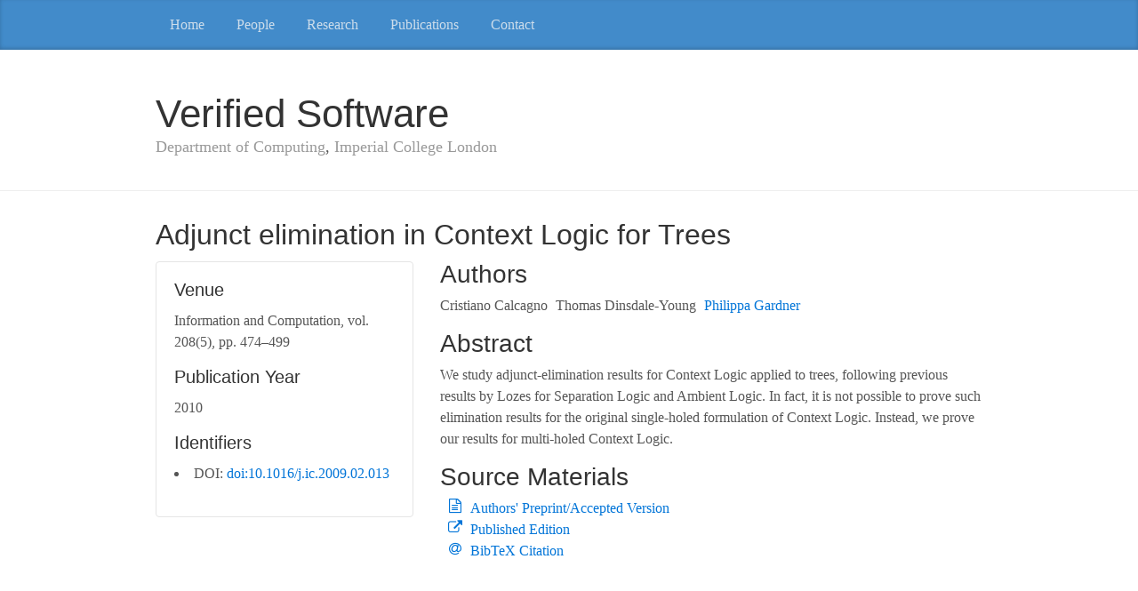

--- FILE ---
content_type: text/html
request_url: https://vtss.doc.ic.ac.uk/publications/Calcagno2010Adjunct.html
body_size: 2692
content:
<!DOCTYPE html>
<html lang="en">
  <head>
  <meta charset="utf-8">
  <meta name="viewport" content="width=device-width, initial-scale=1, shrink-to-fit=no">
  <meta http-equiv="X-UA-Compatible" content="IE=edge">

  <title>Adjunct elimination in Context Logic for Trees</title>
  <meta name="description" content="">

  <link rel="canonical" href="https://vtss.doc.ic.ac.uk/publications/Calcagno2010Adjunct.html">
  <link rel="shortcut icon" href="/favicon.ico">

  <link rel="stylesheet" href="https://maxcdn.bootstrapcdn.com/bootstrap/4.0.0-alpha.2/css/bootstrap.min.css" integrity="sha384-y3tfxAZXuh4HwSYylfB+J125MxIs6mR5FOHamPBG064zB+AFeWH94NdvaCBm8qnd" crossorigin="anonymous">
<link rel="stylesheet" href="https://maxcdn.bootstrapcdn.com/font-awesome/4.5.0/css/font-awesome.min.css" integrity="sha384-XdYbMnZ/QjLh6iI4ogqCTaIjrFk87ip+ekIjefZch0Y+PvJ8CDYtEs1ipDmPorQ+" crossorigin="anonymous">


  <link rel="stylesheet" href="/assets/blog.css">
  <link rel="stylesheet" href="/assets/syntax.css">
  

  <link type="application/atom+xml" rel="alternate" href="https://vtss.doc.ic.ac.uk/feed.xml" title="Verified Software" />

  <script>
    (function(i,s,o,g,r,a,m){i['GoogleAnalyticsObject']=r;i[r]=i[r]||function(){
    (i[r].q=i[r].q||[]).push(arguments)},i[r].l=1*new Date();a=s.createElement(o),
    m=s.getElementsByTagName(o)[0];a.async=1;a.src=g;m.parentNode.insertBefore(a,m)
    })(window,document,'script','//www.google-analytics.com/analytics.js','ga');

    ga('create', 'UA-47856851-3', 'auto');
    ga('send', 'pageview');
  </script>
</head>

  <body >
    <header>
  <div class="site-masthead">
    <div class="container">
      <nav class="nav">
          
        
            
            
                
                    
                    <li><a class="nav-link " href="/">Home</a></li>
                    
                
            
        
            
            
        
            
            
                
                    
                    <li><a class="nav-link " href="/people/">People</a></li>
                    
                
            
        
            
            
                
                    
                    <li class="dropdown">
                        <a class="nav-link  ">Research</a>
                        <div class="dropdown-content">
                        
                        <a class="nav-link " href="/research/concurrency.html">Concurrency</a>
                        
                        <a class="nav-link " href="/research/gillian.html">Gillian</a>
                        
                        <a class="nav-link " href="/research/javascript.html">Web Programs</a>
                        
                        </div>
                    </li>
                
            
        
            
            
        
            
            
                
                    
                    <li><a class="nav-link " href="/publications/">Publications</a></li>
                    
                
            
        
            
            
                
                    
                    <li><a class="nav-link " href="/contact/">Contact</a></li>
                    
                
            
        
            
            
        
            
            
        
            
            
        
        <!---->
        <!---->
        <!---->
        <!---->
            <!---->
            <!--<li><a class="nav-link " href="/">Home</a></li>-->
            <!---->
        <!---->
        <!---->
        <!---->
            <!---->
            <!--<li><a class="nav-link " href="/people/">People</a></li>-->
            <!---->
        <!---->
        <!---->
        <!---->
            <!---->
            <!--<li class="dropdown">-->
                <!--<a class="nav-link dropbtn" href="#">Research</a>-->
                <!---->
                <!--<div class="dropdown-content">-->
                    <!--<a class="nav-link" href="#">aaaaaaaa</a>-->
                    <!--<a class="nav-link" href="#">bbbbbbbb</a>-->
                <!--</div>-->
            <!--</li>-->
            <!---->
        <!---->
        <!---->
        <!---->
            <!---->
            <!--<li class="dropdown">-->
                <!--<a class="nav-link dropbtn" href="#">Research</a>-->
                <!---->
                <!--<div class="dropdown-content">-->
                    <!--<a class="nav-link" href="#">aaaaaaaa</a>-->
                    <!--<a class="nav-link" href="#">bbbbbbbb</a>-->
                <!--</div>-->
            <!--</li>-->
            <!---->
        <!---->
        <!---->
        <!---->
            <!---->
            <!--<li class="dropdown">-->
                <!--<a class="nav-link dropbtn" href="#">Research</a>-->
                <!---->
                <!--<div class="dropdown-content">-->
                    <!--<a class="nav-link" href="#">aaaaaaaa</a>-->
                    <!--<a class="nav-link" href="#">bbbbbbbb</a>-->
                <!--</div>-->
            <!--</li>-->
            <!---->
        <!---->
        <!---->
        <!---->
            <!---->
            <!--<li><a class="nav-link " href="/publications/">Publications</a></li>-->
            <!---->
        <!---->
        <!---->
        <!---->
            <!---->
            <!--<li><a class="nav-link " href="/contact/">Contact</a></li>-->
            <!---->
        <!---->
        <!---->
        <!---->
      </nav>
    </div>
  </div>

  <div class="site-header">
    <div class="container">
      <h1 class="site-title">Verified Software</h1>
      <p class="lead site-description"><a href="http://www.doc.ic.ac.uk">Department of Computing</a>, <a href="http://www.imperial.ac.uk/">Imperial College London</a></p>
    </div>
  </div>
</header>

    <div class="container">
      <article class="post">
  <header class="post-header">
    <div class="row">
      <div class="col-sm-12">
        <h2 class="post-title">Adjunct elimination in Context Logic for Trees</h2>
      </div>
    </div>
  </header>

  <div class="post-content">
    <div class="row">
  <div class="col-sm-4">
    <div class="card">
      <div class="card-block">
        <h5 class="card-title">Venue</h5>
        <p class="card-text">
	Information and Computation, 
	vol. 208(5), pp. 474–499
	</p>
        <h5 class="card-title">Publication Year</h5>
        <p class="card-text">2010</p>
        
        <h5 class="card-title">Identifiers</h5>
        <ul class="site-card-list">
          <li>DOI: <a href="http://dx.doi.org/10.1016/j.ic.2009.02.013">doi:10.1016/j.ic.2009.02.013</a></li>
          
        </ul>
      </div>
    </div>
  </div>
  <div class="col-sm-8">
    <h3>Authors</h3>
    <ul class="list-inline">



<li class="list-inline-item">Cristiano Calcagno</li>



<li class="list-inline-item">Thomas Dinsdale-Young</li>



<li class="list-inline-item"><a href="/people/gardner.html">Philippa Gardner</a></li>

</ul>


    
    <h3>Abstract</h3>
    <p>
    We study adjunct-elimination results for Context Logic applied to trees, following previous results by Lozes for Separation Logic and Ambient Logic. In fact, it is not possible to prove such elimination results for the original single-holed formulation of Context Logic. Instead, we prove our results for multi-holed Context Logic.
    </p>
    

    
    <h3>Source Materials</h3>
    <ul class="fa-ul">
      
      
      
      
      
      <li><a href="/publications/Calcagno2010Adjunct.pdf"> <i class="fa fa-li fa-file-text-o"></i>Authors' Preprint/Accepted Version </a></li>
      
      
      
      
      
      
      
      
      
      
      
      
      
      
      
      
      
      
      
      

      
      
      
      
      

      <li><a href="http://dx.doi.org/10.1016/j.ic.2009.02.013"><i class="fa fa-li fa-external-link"></i>
          Published Edition</a></li>

      <li><a download="Calcagno2010Adjunct.bib" href="data:application/x-bibtex,@article%7BCalcagno2010Adjunct,%0A%20%20author%20=%20%7BCalcagno,%20Cristiano%20and%20Dinsdale%7B-%7DYoung,%20Thomas%20and%20Gardner,%20Philippa%7D,%0A%20%20title%20=%20%7B%7BAdjunct%20elimination%20in%20Context%20Logic%20for%20Trees%7D%7D,%0A%20%20journal%20=%20%7BInformation%20and%20Computation%7D,%0A%20%20year%20=%20%7B2010%7D,%0A%20%20volume%20=%20%7B208%7D,%0A%20%20number%20=%20%7B5%7D,%0A%20%20pages%20=%20%7B474--499%7D,%0A%20%20abstract%20=%20%7BWe%20study%20adjunct-elimination%20results%20for%20Context%20Logic%20applied%20to%20trees,%20following%20previous%20results%20by%20Lozes%20for%20Separation%20Logic%20and%20Ambient%20Logic.%20In%20fact,%20it%20is%20not%20possible%20to%20prove%20such%20elimination%20results%20for%20the%20original%20single-holed%20formulation%20of%20Context%20Logic.%20Instead,%20we%20prove%20our%20results%20for%20multi-holed%20Context%20Logic.%7D,%0A%20%20doi%20=%20%7B10.1016/j.ic.2009.02.013%7D%0A%7D%0A">
          <i class="fa fa-li fa-at"></i>BibTeX Citation</a></li>
    </ul>
    
  </div>
</div>

  </div>

</article>

    </div>
    <footer class="site-footer">
  <p>&copy; 2024 Imperial College London<br />
  <a href="https://www.imperial.ac.uk/about-the-site/privacy/">Privacy Notice</a> - <a href="/accessibility/">Accessibility</a></p>
</footer>

    <script src="https://ajax.googleapis.com/ajax/libs/jquery/2.2.0/jquery.min.js" integrity="sha384-K+ctZQ+LL8q6tP7I94W+qzQsfRV2a+AfHIi9k8z8l9ggpc8X+Ytst4yBo/hH+8Fk" crossorigin="anonymous"></script>
<script src="https://maxcdn.bootstrapcdn.com/bootstrap/4.0.0-alpha.2/js/bootstrap.min.js" integrity="sha384-vZ2WRJMwsjRMW/8U7i6PWi6AlO1L79snBrmgiDpgIWJ82z8eA5lenwvxbMV1PAh7" crossorigin="anonymous"></script>
<script src="https://cdnjs.cloudflare.com/ajax/libs/mathjax/2.7.5/MathJax.js?config=TeX-AMS-MML_HTMLorMML" crossorigin="anonymous" async></script>


    
  </body>
</html>


--- FILE ---
content_type: text/css
request_url: https://vtss.doc.ic.ac.uk/assets/blog.css
body_size: 5760
content:
/*
The MIT License (MIT)

Copyright (c) 2011-2016 Twitter, Inc.

Permission is hereby granted, free of charge, to any person obtaining a copy
of this software and associated documentation files (the "Software"), to deal
in the Software without restriction, including without limitation the rights
to use, copy, modify, merge, publish, distribute, sublicense, and/or sell
copies of the Software, and to permit persons to whom the Software is
furnished to do so, subject to the following conditions:

The above copyright notice and this permission notice shall be included in
all copies or substantial portions of the Software.

THE SOFTWARE IS PROVIDED "AS IS", WITHOUT WARRANTY OF ANY KIND, EXPRESS OR
IMPLIED, INCLUDING BUT NOT LIMITED TO THE WARRANTIES OF MERCHANTABILITY,
FITNESS FOR A PARTICULAR PURPOSE AND NONINFRINGEMENT. IN NO EVENT SHALL THE
AUTHORS OR COPYRIGHT HOLDERS BE LIABLE FOR ANY CLAIM, DAMAGES OR OTHER
LIABILITY, WHETHER IN AN ACTION OF CONTRACT, TORT OR OTHERWISE, ARISING FROM,
OUT OF OR IN CONNECTION WITH THE SOFTWARE OR THE USE OR OTHER DEALINGS IN
THE SOFTWARE.

Originally sourced from: https://raw.githubusercontent.com/twbs/bootstrap/20261385eacd6e86a362a08d56b4b4241ef248df/docs/examples/blog/blog.css
*/
/* Variables */
/*
 * Globals
 */
@media (min-width: 48em) {
  html {
    font-size: 16px; } }
body {
  font-family: Georgia, "Times New Roman", Times, serif;
  color: #555;
  position: relative; }

h1, .h1,
h2, .h2,
h3, .h3,
h4, .h4,
h5, .h5,
h6, .h6 {
  font-family: "Helvetica Neue", Helvetica, Arial, sans-serif;
  font-weight: normal;
  color: #333; }

/*
 * Override Bootstrap's default container.
 */
.container {
  max-width: 60rem; }

/*
 * Masthead for nav
 */
.site-masthead {
  margin-bottom: 3rem;
  background-color: #428bca;
  -webkit-box-shadow: inset 0 -0.1rem 0.25rem rgba(0, 0, 0, 0.2);
  box-shadow: inset 0 -0.1rem 0.25rem rgba(0, 0, 0, 0.2);
  /* Nav links */
  /* Active state gets a caret at the bottom */ }
  .site-masthead li {
    display: inline-block; }
  .site-masthead .dropdown-content {
    display: none;
    position: absolute;
    background-color: #428bca;
    z-index: 10;
    -webkit-box-shadow: inset 0 -0.1rem 0.25rem rgba(0, 0, 0, 0.2);
    box-shadow: inset 0 -0.1rem 0.25rem rgba(0, 0, 0, 0.2); }
  .site-masthead .dropdown:hover .dropdown-content {
    display: block; }
  .site-masthead .nav-link {
    position: relative;
    padding: 1rem;
    color: #cdddeb; }
  .site-masthead .nav-link:hover,
  .site-masthead .nav-link:focus {
    color: #fff;
    background-color: transparent; }
  .site-masthead .nav-link.active {
    color: #fff; }
  .site-masthead .nav-link.active:after {
    position: absolute;
    bottom: 0;
    left: 50%;
    width: 0;
    height: 0;
    margin-left: -.3rem;
    vertical-align: middle;
    content: "";
    border-right: .3rem solid transparent;
    border-bottom: .3rem solid;
    border-left: .3rem solid transparent; }

.stickyrow {
  display: -webkit-box;
  display: -webkit-flex;
  display: -ms-flexbox;
  display: flex; }

.sidenav .nav-item {
  padding: 0px; }
.sidenav .nav-item.active {
  background: white; }
.sidenav .nav-item > a {
  display: block;
  padding: 0.75rem 1.25rem;
  border-width: 0 1px;
  border-style: solid;
  border-color: transparent; }
.sidenav .nav-item > a:hover {
  background: #cdddeb;
  border-color: #428bca; }
.sidenav .nav-item.active > a {
  border-width: 0 1px;
  border-color: #428bca;
  border-style: solid; }

.bibliography {
  padding: 0; }
  .bibliography > li {
    list-style: none;
    border-top: 1px solid #eee;
    padding: 1em; }
  .bibliography .pub-title a {
    color: black; }
  .bibliography p {
    margin-bottom: 0.25rem; }
  .bibliography .btn-group {
    margin-left: 1em; }

/*
 * Blog name and description
 */
.site-header {
  padding-bottom: 1.25rem;
  margin-bottom: 2rem;
  border-bottom: .05rem solid #eee; }

.site-title {
  margin-bottom: 0;
  font-size: 2rem;
  font-weight: normal; }

.site-description {
  font-size: 1.1rem; }
  .site-description * {
    color: #999; }

@media (min-width: 50em) {
  .site-title {
    font-size: 2.75rem; } }
/*
 * Main column and sidebar layout
 */
/* Sidebar modules for boxing content */
.sidebar-module {
  padding: 1rem;
  /*margin: 0 -1rem 1rem;*/ }

.sidebar-module-inset {
  padding: 1rem;
  background-color: #f5f5f5;
  border-radius: .25rem; }

.sidebar-module-inset p:last-child,
.sidebar-module-inset ul:last-child,
.sidebar-module-inset ol:last-child {
  margin-bottom: 0; }

/* Pagination */
.pager {
  margin-bottom: 4rem;
  text-align: left; }

.pager > li > a {
  width: 8rem;
  padding: .75rem 1.25rem;
  text-align: center;
  border-radius: 2rem; }

.people .card-deck {
  margin-bottom: 1.25rem; }
.people .person-img-small {
  margin-left: auto;
  margin-right: auto;
  margin-bottom: 0.4em;
  width: 60px;
  text-align: center;
  display: block; }
.people .small-title {
  font-size: small; }

.person-img {
  margin-left: auto;
  margin-right: auto;
  margin-bottom: 0.5em;
  width: 140px;
  text-align: center;
  display: block; }

/*
 * Blog posts
 */
.post {
  margin-bottom: 4rem; }
  .post .post-title {
    margin-bottom: .75rem; }
  .post .post-meta {
    margin-bottom: 1.25rem;
    color: #999; }

.post-preview img {
  width: 100%; }

.posts {
  padding: 0; }
  .posts > li {
    list-style: none;
    border-top: 1px solid #eee;
    padding: 1em; }
  .posts h4 a {
    color: black; }

.site-card-list {
  list-style-position: inside;
  padding-left: 0px; }

/*
 * Footer
 */
.site-footer {
  padding: 2.5rem 0;
  color: #999;
  text-align: center;
  background-color: #f9f9f9;
  border-top: .05rem solid #e5e5e5; }

.site-footer :last-child {
  margin-bottom: 0; }

.post-content {
  text-align: left; }


--- FILE ---
content_type: text/plain
request_url: https://www.google-analytics.com/j/collect?v=1&_v=j102&a=1929257982&t=pageview&_s=1&dl=https%3A%2F%2Fvtss.doc.ic.ac.uk%2Fpublications%2FCalcagno2010Adjunct.html&ul=en-us%40posix&dt=Adjunct%20elimination%20in%20Context%20Logic%20for%20Trees&sr=1280x720&vp=1280x720&_u=IEBAAEABAAAAACAAI~&jid=1179628678&gjid=933630470&cid=1929226209.1769712911&tid=UA-47856851-3&_gid=2134820323.1769712911&_r=1&_slc=1&z=1343320329
body_size: -451
content:
2,cG-2P5F2BQ5MS